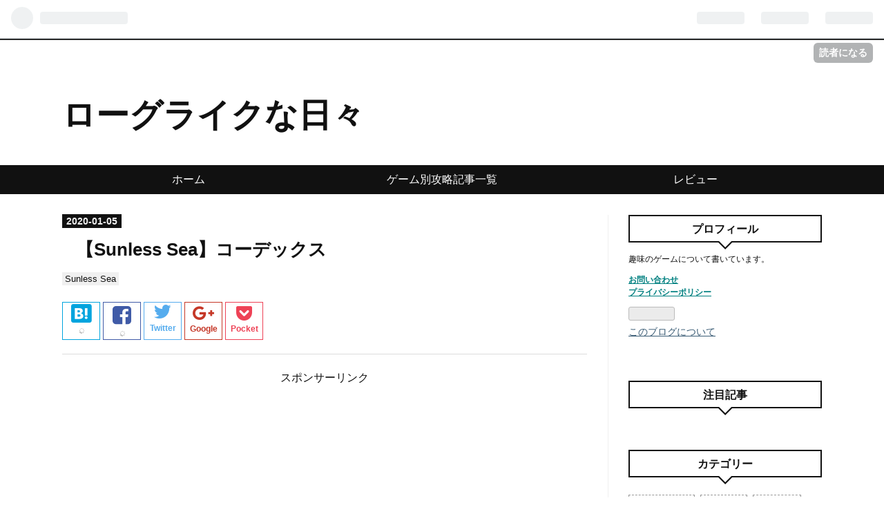

--- FILE ---
content_type: text/html; charset=utf-8
request_url: https://roguelike.shogilounge.com/entry/Sunless-Sea-Codex
body_size: 11181
content:
<!DOCTYPE html>
<html
  lang="ja"

data-admin-domain="//blog.hatena.ne.jp"
data-admin-origin="https://blog.hatena.ne.jp"
data-author="ShogiLounge"
data-avail-langs="ja en"
data-blog="shogilounge.hatenadiary.com"
data-blog-host="shogilounge.hatenadiary.com"
data-blog-is-public="1"
data-blog-name="ローグライクな日々"
data-blog-owner="ShogiLounge"
data-blog-show-ads=""
data-blog-show-sleeping-ads=""
data-blog-uri="https://roguelike.shogilounge.com/"
data-blog-uuid="26006613450741469"
data-blogs-uri-base="https://roguelike.shogilounge.com"
data-brand="pro"
data-data-layer="{&quot;hatenablog&quot;:{&quot;admin&quot;:{},&quot;analytics&quot;:{&quot;brand_property_id&quot;:&quot;&quot;,&quot;measurement_id&quot;:&quot;&quot;,&quot;non_sampling_property_id&quot;:&quot;UA-29716941-30&quot;,&quot;property_id&quot;:&quot;UA-110480878-3&quot;,&quot;separated_property_id&quot;:&quot;UA-29716941-18&quot;},&quot;blog&quot;:{&quot;blog_id&quot;:&quot;26006613450741469&quot;,&quot;content_seems_japanese&quot;:&quot;true&quot;,&quot;disable_ads&quot;:&quot;custom_domain&quot;,&quot;enable_ads&quot;:&quot;false&quot;,&quot;enable_keyword_link&quot;:&quot;false&quot;,&quot;entry_show_footer_related_entries&quot;:&quot;true&quot;,&quot;force_pc_view&quot;:&quot;true&quot;,&quot;is_public&quot;:&quot;true&quot;,&quot;is_responsive_view&quot;:&quot;true&quot;,&quot;is_sleeping&quot;:&quot;true&quot;,&quot;lang&quot;:&quot;ja&quot;,&quot;name&quot;:&quot;\u30ed\u30fc\u30b0\u30e9\u30a4\u30af\u306a\u65e5\u3005&quot;,&quot;owner_name&quot;:&quot;ShogiLounge&quot;,&quot;uri&quot;:&quot;https://roguelike.shogilounge.com/&quot;},&quot;brand&quot;:&quot;pro&quot;,&quot;page_id&quot;:&quot;entry&quot;,&quot;permalink_entry&quot;:{&quot;author_name&quot;:&quot;ShogiLounge&quot;,&quot;categories&quot;:&quot;Sunless Sea&quot;,&quot;character_count&quot;:260,&quot;date&quot;:&quot;2020-01-05&quot;,&quot;entry_id&quot;:&quot;26006613491916323&quot;,&quot;first_category&quot;:&quot;Sunless Sea&quot;,&quot;hour&quot;:&quot;0&quot;,&quot;title&quot;:&quot;\u3010Sunless Sea\u3011\u30b3\u30fc\u30c7\u30c3\u30af\u30b9&quot;,&quot;uri&quot;:&quot;https://roguelike.shogilounge.com/entry/Sunless-Sea-Codex&quot;},&quot;pro&quot;:&quot;pro&quot;,&quot;router_type&quot;:&quot;blogs&quot;}}"
data-device="pc"
data-dont-recommend-pro="false"
data-global-domain="https://hatena.blog"
data-globalheader-color="b"
data-globalheader-type="pc"
data-has-touch-view="1"
data-help-url="https://help.hatenablog.com"
data-no-suggest-touch-view="1"
data-page="entry"
data-parts-domain="https://hatenablog-parts.com"
data-plus-available="1"
data-pro="true"
data-router-type="blogs"
data-sentry-dsn="https://03a33e4781a24cf2885099fed222b56d@sentry.io/1195218"
data-sentry-environment="production"
data-sentry-sample-rate="0.1"
data-static-domain="https://cdn.blog.st-hatena.com"
data-version="6ea2223fdead71a0305297e57edb30"




  data-initial-state="{}"

  >
  <head prefix="og: http://ogp.me/ns# fb: http://ogp.me/ns/fb# article: http://ogp.me/ns/article#">

  

  
  <meta name="viewport" content="width=device-width, initial-scale=1.0" />


  


  

  <meta name="robots" content="max-image-preview:large" />


  <meta charset="utf-8"/>
  <meta http-equiv="X-UA-Compatible" content="IE=7; IE=9; IE=10; IE=11" />
  <title>【Sunless Sea】コーデックス - ローグライクな日々</title>

  
  <link rel="canonical" href="https://roguelike.shogilounge.com/entry/Sunless-Sea-Codex"/>



  

<meta itemprop="name" content="【Sunless Sea】コーデックス - ローグライクな日々"/>

  <meta itemprop="image" content="https://cdn.image.st-hatena.com/image/scale/8a63a6ceb0f1ae010c74eb8c01cc02e78587893d/backend=imagemagick;version=1;width=1300/https%3A%2F%2Fcdn-ak.f.st-hatena.com%2Fimages%2Ffotolife%2FS%2FShogiLounge%2F20200102%2F20200102201438.png"/>


  <meta property="og:title" content="【Sunless Sea】コーデックス - ローグライクな日々"/>
<meta property="og:type" content="article"/>
  <meta property="og:url" content="https://roguelike.shogilounge.com/entry/Sunless-Sea-Codex"/>

  <meta property="og:image" content="https://cdn.image.st-hatena.com/image/scale/8a63a6ceb0f1ae010c74eb8c01cc02e78587893d/backend=imagemagick;version=1;width=1300/https%3A%2F%2Fcdn-ak.f.st-hatena.com%2Fimages%2Ffotolife%2FS%2FShogiLounge%2F20200102%2F20200102201438.png"/>

<meta property="og:image:alt" content="【Sunless Sea】コーデックス - ローグライクな日々"/>
    <meta property="og:description" content="コーデックス 答えの島。 希望もなく洞窟にひしめく、語らざる亡命者たち。そして、不可解な集団を形成する、震える陰険なサルたち。 死の運命にある怪物狩りを手に入れる" />
<meta property="og:site_name" content="ローグライクな日々"/>

  <meta property="article:published_time" content="2020-01-04T15:00:00Z" />

    <meta property="article:tag" content="Sunless Sea" />
      <meta name="twitter:card"  content="summary_large_image" />
    <meta name="twitter:image" content="https://cdn.image.st-hatena.com/image/scale/8a63a6ceb0f1ae010c74eb8c01cc02e78587893d/backend=imagemagick;version=1;width=1300/https%3A%2F%2Fcdn-ak.f.st-hatena.com%2Fimages%2Ffotolife%2FS%2FShogiLounge%2F20200102%2F20200102201438.png" />  <meta name="twitter:title" content="【Sunless Sea】コーデックス - ローグライクな日々" />    <meta name="twitter:description" content="コーデックス 答えの島。 希望もなく洞窟にひしめく、語らざる亡命者たち。そして、不可解な集団を形成する、震える陰険なサルたち。 死の運命にある怪物狩りを手に入れる" />  <meta name="twitter:app:name:iphone" content="はてなブログアプリ" />
  <meta name="twitter:app:id:iphone" content="583299321" />
  <meta name="twitter:app:url:iphone" content="hatenablog:///open?uri=https%3A%2F%2Froguelike.shogilounge.com%2Fentry%2FSunless-Sea-Codex" />
  
    <meta name="description" content="コーデックス 答えの島。 希望もなく洞窟にひしめく、語らざる亡命者たち。そして、不可解な集団を形成する、震える陰険なサルたち。 死の運命にある怪物狩りを手に入れる" />
    <meta name="google-site-verification" content="KKeuD11j50616yR_nKpv5ZIDeADg82mxgT7ZNGsryiA" />


  
<script
  id="embed-gtm-data-layer-loader"
  data-data-layer-page-specific="{&quot;hatenablog&quot;:{&quot;blogs_permalink&quot;:{&quot;has_related_entries_with_elasticsearch&quot;:&quot;true&quot;,&quot;is_blog_sleeping&quot;:&quot;true&quot;,&quot;is_author_pro&quot;:&quot;true&quot;,&quot;blog_afc_issued&quot;:&quot;false&quot;,&quot;entry_afc_issued&quot;:&quot;false&quot;}}}"
>
(function() {
  function loadDataLayer(elem, attrName) {
    if (!elem) { return {}; }
    var json = elem.getAttribute(attrName);
    if (!json) { return {}; }
    return JSON.parse(json);
  }

  var globalVariables = loadDataLayer(
    document.documentElement,
    'data-data-layer'
  );
  var pageSpecificVariables = loadDataLayer(
    document.getElementById('embed-gtm-data-layer-loader'),
    'data-data-layer-page-specific'
  );

  var variables = [globalVariables, pageSpecificVariables];

  if (!window.dataLayer) {
    window.dataLayer = [];
  }

  for (var i = 0; i < variables.length; i++) {
    window.dataLayer.push(variables[i]);
  }
})();
</script>

<!-- Google Tag Manager -->
<script>(function(w,d,s,l,i){w[l]=w[l]||[];w[l].push({'gtm.start':
new Date().getTime(),event:'gtm.js'});var f=d.getElementsByTagName(s)[0],
j=d.createElement(s),dl=l!='dataLayer'?'&l='+l:'';j.async=true;j.src=
'https://www.googletagmanager.com/gtm.js?id='+i+dl;f.parentNode.insertBefore(j,f);
})(window,document,'script','dataLayer','GTM-P4CXTW');</script>
<!-- End Google Tag Manager -->











  <link rel="shortcut icon" href="https://roguelike.shogilounge.com/icon/favicon">
<link rel="apple-touch-icon" href="https://roguelike.shogilounge.com/icon/touch">
<link rel="icon" sizes="192x192" href="https://roguelike.shogilounge.com/icon/link">

  

<link rel="alternate" type="application/atom+xml" title="Atom" href="https://roguelike.shogilounge.com/feed"/>
<link rel="alternate" type="application/rss+xml" title="RSS2.0" href="https://roguelike.shogilounge.com/rss"/>

  <link rel="alternate" type="application/json+oembed" href="https://hatena.blog/oembed?url=https%3A%2F%2Froguelike.shogilounge.com%2Fentry%2FSunless-Sea-Codex&amp;format=json" title="oEmbed Profile of 【Sunless Sea】コーデックス"/>
<link rel="alternate" type="text/xml+oembed" href="https://hatena.blog/oembed?url=https%3A%2F%2Froguelike.shogilounge.com%2Fentry%2FSunless-Sea-Codex&amp;format=xml" title="oEmbed Profile of 【Sunless Sea】コーデックス"/>
  
  <link rel="author" href="http://www.hatena.ne.jp/ShogiLounge/">

  

  
      <link rel="preload" href="https://cdn-ak.f.st-hatena.com/images/fotolife/S/ShogiLounge/20200102/20200102201438.png" as="image"/>


  
    
<link rel="stylesheet" type="text/css" href="https://cdn.blog.st-hatena.com/css/blog.css?version=6ea2223fdead71a0305297e57edb30"/>

    
  <link rel="stylesheet" type="text/css" href="https://usercss.blog.st-hatena.com/blog_style/26006613450741469/f300726834e30153b5ff81de585566a29f70ee0b"/>
  
  

  

  
<script> </script>

  
<style>
  div#google_afc_user,
  div.google-afc-user-container,
  div.google_afc_image,
  div.google_afc_blocklink {
      display: block !important;
  }
</style>


  

  
    <script type="application/ld+json">{"@context":"http://schema.org","@type":"Article","dateModified":"2020-08-11T14:53:17+09:00","datePublished":"2020-01-05T00:00:00+09:00","description":"コーデックス 答えの島。 希望もなく洞窟にひしめく、語らざる亡命者たち。そして、不可解な集団を形成する、震える陰険なサルたち。 死の運命にある怪物狩りを手に入れる","headline":"【Sunless Sea】コーデックス","image":["https://cdn-ak.f.st-hatena.com/images/fotolife/S/ShogiLounge/20200102/20200102201438.png"],"mainEntityOfPage":{"@id":"https://roguelike.shogilounge.com/entry/Sunless-Sea-Codex","@type":"WebPage"}}</script>

  

  <script data-ad-client="ca-pub-9644863569593310" async src="https://pagead2.googlesyndication.com/pagead/js/adsbygoogle.js"></script>

  

</head>

  <body class="page-entry enable-top-editarea category-Sunless-Sea globalheader-ng-enabled">
    

<div id="globalheader-container"
  data-brand="hatenablog"
  
  >
  <iframe id="globalheader" height="37" frameborder="0" allowTransparency="true"></iframe>
</div>


  
  
  
    <nav class="
      blog-controlls
      
    ">
      <div class="blog-controlls-blog-icon">
        <a href="https://roguelike.shogilounge.com/">
          <img src="https://cdn.image.st-hatena.com/image/square/809310482da825ad5b58d3d79dab0cfaf09873bd/backend=imagemagick;height=128;version=1;width=128/https%3A%2F%2Fcdn.user.blog.st-hatena.com%2Fblog_custom_icon%2F147070489%2F1574401543123353" alt="ローグライクな日々"/>
        </a>
      </div>
      <div class="blog-controlls-title">
        <a href="https://roguelike.shogilounge.com/">ローグライクな日々</a>
      </div>
      <a href="https://blog.hatena.ne.jp/ShogiLounge/shogilounge.hatenadiary.com/subscribe?utm_campaign=subscribe_blog&amp;utm_source=blogs_topright_button&amp;utm_medium=button" class="blog-controlls-subscribe-btn test-blog-header-controlls-subscribe">
        読者になる
      </a>
    </nav>
  

  <div id="container">
    <div id="container-inner">
      <header id="blog-title" data-brand="hatenablog">
  <div id="blog-title-inner" >
    <div id="blog-title-content">
      <h1 id="title"><a href="https://roguelike.shogilounge.com/">ローグライクな日々</a></h1>
      
    </div>
  </div>
</header>

      
  <div id="top-editarea">
    <div id="trigger-point">
</div>
<div id="global-menu">
<div id="mobile-head">
<div id="nav-toggle">
<div>
<span></span>
<span></span>
<span></span>
</div>
</div>
</div>
<ul class="global-menu-list">
<li><a href="https://roguelike.shogilounge.com/">ホーム</a></li>
<li><a href="https://roguelike.shogilounge.com/Guide">ゲーム別攻略記事一覧</a></li>
<li><a href="https://roguelike.shogilounge.com/archive/category/%E3%83%AC%E3%83%93%E3%83%A5%E3%83%BC">レビュー</a></li>
</ul>
</div>
<script type="text/javascript" src="https://code.jquery.com/jquery-1.11.3.min.js"></script>
<script>
$(function (){
// 変数に代入
var $nav = $('#global-menu');
var $content = $('#content');
var $offsetTop = $('#trigger-point').offset().top;
// 固定メニューの設定
function fixedNav() {
if($(window).scrollTop() > $offsetTop){
            $nav.addClass('fixed');
} else {
            $nav.removeClass('fixed');
}
};
    $(window).scroll(fixedNav);
    $('body').on('touchmove', fixedNav);
// Toggle メニューの設定
    $('#nav-toggle').click(function (){
        $nav.toggleClass('open');
});
    $('#content').click(function (){
if($nav.hasClass('open')){
            $nav.removeClass('open');
}
})
});
</script>
  </div>


      
      




<div id="content" class="hfeed"
  
  >
  <div id="content-inner">
    <div id="wrapper">
      <div id="main">
        <div id="main-inner">
          

          



          
  
  <!-- google_ad_section_start -->
  <!-- rakuten_ad_target_begin -->
  
  
  

  

  
    
      
        <article class="entry hentry test-hentry js-entry-article date-first autopagerize_page_element chars-200 words-100 mode-html entry-odd" id="entry-26006613491916323" data-keyword-campaign="" data-uuid="26006613491916323" data-publication-type="entry">
  <div class="entry-inner">
    <header class="entry-header">
  
    <div class="date entry-date first">
    <a href="https://roguelike.shogilounge.com/archive/2020/01/05" rel="nofollow">
      <time datetime="2020-01-04T15:00:00Z" title="2020-01-04T15:00:00Z">
        <span class="date-year">2020</span><span class="hyphen">-</span><span class="date-month">01</span><span class="hyphen">-</span><span class="date-day">05</span>
      </time>
    </a>
      </div>
  <h1 class="entry-title">
  <a href="https://roguelike.shogilounge.com/entry/Sunless-Sea-Codex" class="entry-title-link bookmark">【Sunless Sea】コーデックス</a>
</h1>

  
  

  <div class="entry-categories categories">
    
    <a href="https://roguelike.shogilounge.com/archive/category/Sunless%20Sea" class="entry-category-link category-Sunless-Sea">Sunless Sea</a>
    
  </div>


  
  <div class="customized-header">
    <div class="entry-header-html"><link rel="stylesheet" href="https://maxcdn.bootstrapcdn.com/font-awesome/4.5.0/css/font-awesome.min.css">
<!--シェアボタン-->
<div class="share-button">
<div class="share-inner">
<!--はてブ-->
<a href="http://b.hatena.ne.jp/entry/https%3A%2F%2Froguelike.shogilounge.com%2Fentry%2FSunless-Sea-Codex" class="hatena-bookmark-button color" target="_blank" data-hatena-bookmark-title="【Sunless Sea】コーデックス" data-hatena-bookmark-layout="simple" title="このエントリーをはてなブックマークに追加"><i class="blogicon-bookmark lg"></i><br> <span class="hatebu-count small-text"><i class="fa fa-spinner fa-spin"></i></span></a>
<!--Facebook-->
<a href="http://www.facebook.com/sharer.php?u=https%3A%2F%2Froguelike.shogilounge.com%2Fentry%2FSunless-Sea-Codex" onclick="window.open(this.href, 'FBwindow', 'width=650, height=450, menubar=no, toolbar=no, scrollbars=yes'); return false;" class="facebook-button color"><i class="fa fa-facebook-square lg"></i><br><span class="facebook-count small-text"><i class="fa fa-spinner fa-spin"></i></span></a>
<!--Twitter-->
<a href="http://twitter.com/intent/tweet?text=【Sunless Sea】コーデックス https%3A%2F%2Froguelike.shogilounge.com%2Fentry%2FSunless-Sea-Codex" target="_blank" class="twitter-button color"><i class="blogicon-twitter lg"></i><br><span class="small-text">Twitter</span></a>
<!--ググタス-->
<a href="https://plus.google.com/share?url=https%3A%2F%2Froguelike.shogilounge.com%2Fentry%2FSunless-Sea-Codex" onclick="window.open(this.href, 'Gwindow', 'width=650, height=450, menubar=no, toolbar=no, scrollbars=yes'); return false;" class="googleplus-button color"><i class="fa fa-google-plus"></i><br><span class="small-text">Google</span></a>
<!--Pocket-->
<a href="http://getpocket.com/edit?url=https%3A%2F%2Froguelike.shogilounge.com%2Fentry%2FSunless-Sea-Codex" class="pocket-button color" target="_blank"><i class="fa fa-get-pocket"></i><br><span class="small-text">Pocket</span></a>
</div>
</div></div>
  </div>


  

</header>

    


    <div class="entry-content hatenablog-entry">
  
    <h3 id="コーデックス">コーデックス</h3>
<p><img class="hatena-fotolife" title="f:id:ShogiLounge:20200102201438p:plain" src="https://cdn-ak.f.st-hatena.com/images/fotolife/S/ShogiLounge/20200102/20200102201438.png" alt="f:id:ShogiLounge:20200102201438p:plain" /><br />答えの島。</p>
<p>希望もなく洞窟にひしめく、語らざる亡命者たち。そして、不可解な集団を形成する、震える陰険なサルたち。</p>
<p>死の運命にある怪物狩りを手に入れる</p>


<ul class="table-of-contents">
    <li><a href="#コーデックス">コーデックス</a></li>
    <li><a href="#Shop">Shop</a></li>
    <li><a href="#交換系">交換系</a></li>
</ul>
<h3 id="Shop">Shop</h3>
<style><!--
table {
	border-collapse: collapse;
}
th {
	border: solid 1px #666666;
	color: #000000;
	background-color: #ff9999;
}
td {
	border: solid 1px #666666;
	color: #000000;
	background-color: #ffffff;
}
--></style>
<table>
<thead>
<tr>
<th>名前</th>
<th>購入</th>
<th>売却</th>
</tr>
</thead>
<tbody>
<tr>
<td>食料</td>
<td>30</td>
<td>5</td>
</tr>
<tr>
<td>燃料</td>
<td>20</td>
<td>1</td>
</tr>
</tbody>
</table>
<h3 id="交換系">交換系</h3>
<style><!--
table {
	border-collapse: collapse;
}
th {
	border: solid 1px #666666;
	color: #000000;
	background-color: #ff9999;
}
td {
	border: solid 1px #666666;
	color: #000000;
	background-color: #ffffff;
}
--></style>
<table>
<thead>
<tr>
<th>名前</th>
<th>条件</th>
<th>報酬</th>
</tr>
</thead>
<tbody>
<tr>
<td>死の運命にある怪物狩りを手に入れる</td>
<td>焼け付く謎－１</td>
<td>死の運命にある怪物狩り＋１</td>
</tr>
<tr>
<td>震える猿たちに、嘆かわしい遺物を提供する</td>
<td>嘆かわしい遺物－１、癒してたる時間５０、Something Awaits You≧１</td>
<td>未だ読まれていない航海日誌＋３</td>
</tr>
</tbody>
</table>
    
    




    

  
</div>

    
  <footer class="entry-footer">
    
    <div class="entry-tags-wrapper">
  <div class="entry-tags">  </div>
</div>

    <p class="entry-footer-section track-inview-by-gtm" data-gtm-track-json="{&quot;area&quot;: &quot;finish_reading&quot;}">
  <span class="author vcard"><span class="fn" data-load-nickname="1" data-user-name="ShogiLounge" >ShogiLounge</span></span>
  <span class="entry-footer-time"><a href="https://roguelike.shogilounge.com/entry/Sunless-Sea-Codex"><time data-relative datetime="2020-01-04T15:00:00Z" title="2020-01-04T15:00:00Z" class="updated">2020-01-05 00:00</time></a></span>
  
  
  
    <span class="
      entry-footer-subscribe
      
    " data-test-blog-controlls-subscribe>
      <a href="https://blog.hatena.ne.jp/ShogiLounge/shogilounge.hatenadiary.com/subscribe?utm_campaign=subscribe_blog&amp;utm_source=blogs_entry_footer&amp;utm_medium=button">
        読者になる
      </a>
    </span>
  
</p>

    
  <div
    class="hatena-star-container"
    data-hatena-star-container
    data-hatena-star-url="https://roguelike.shogilounge.com/entry/Sunless-Sea-Codex"
    data-hatena-star-title="【Sunless Sea】コーデックス"
    data-hatena-star-variant="profile-icon"
    data-hatena-star-profile-url-template="https://blog.hatena.ne.jp/{username}/"
  ></div>


    
<div class="social-buttons">
  
  
    <div class="social-button-item">
      <a href="https://b.hatena.ne.jp/entry/s/roguelike.shogilounge.com/entry/Sunless-Sea-Codex" class="hatena-bookmark-button" data-hatena-bookmark-url="https://roguelike.shogilounge.com/entry/Sunless-Sea-Codex" data-hatena-bookmark-layout="vertical-balloon" data-hatena-bookmark-lang="ja" title="この記事をはてなブックマークに追加"><img src="https://b.st-hatena.com/images/entry-button/button-only.gif" alt="この記事をはてなブックマークに追加" width="20" height="20" style="border: none;" /></a>
    </div>
  
  
    <div class="social-button-item">
      <div class="fb-share-button" data-layout="box_count" data-href="https://roguelike.shogilounge.com/entry/Sunless-Sea-Codex"></div>
    </div>
  
  
    
    
    <div class="social-button-item">
      <a
          class="entry-share-button entry-share-button-twitter test-share-button-twitter"
          href="https://x.com/intent/tweet?text=%E3%80%90Sunless+Sea%E3%80%91%E3%82%B3%E3%83%BC%E3%83%87%E3%83%83%E3%82%AF%E3%82%B9+-+%E3%83%AD%E3%83%BC%E3%82%B0%E3%83%A9%E3%82%A4%E3%82%AF%E3%81%AA%E6%97%A5%E3%80%85&amp;url=https%3A%2F%2Froguelike.shogilounge.com%2Fentry%2FSunless-Sea-Codex"
          title="X（Twitter）で投稿する"
        ></a>
    </div>
  
  
  
  
  
  
</div>

    

    <div class="customized-footer">
      

        

          <div class="entry-footer-modules" id="entry-footer-secondary-modules">      
<div class="hatena-module hatena-module-related-entries" >
      
  <!-- Hatena-Epic-has-related-entries-with-elasticsearch:true -->
  <div class="hatena-module-title">
    関連記事
  </div>
  <div class="hatena-module-body">
    <ul class="related-entries hatena-urllist urllist-with-thumbnails">
  
  
    
    <li class="urllist-item related-entries-item">
      <div class="urllist-item-inner related-entries-item-inner">
        
          
                      <div class="urllist-date-link related-entries-date-link">
  <a href="https://roguelike.shogilounge.com/archive/2020/01/29" rel="nofollow">
    <time datetime="2020-01-29T11:17:05Z" title="2020年1月29日">
      2020-01-29
    </time>
  </a>
</div>

          <a href="https://roguelike.shogilounge.com/entry/Sunless-Sea-Tips" class="urllist-title-link related-entries-title-link  urllist-title related-entries-title">【Sunless Sea】Tips</a>




          
          

                      <div class="urllist-entry-body related-entries-entry-body">Sunless Seaを攻略する上で大事な要素等をまとめました。</div>
      </div>
    </li>
  
    
    <li class="urllist-item related-entries-item">
      <div class="urllist-item-inner related-entries-item-inner">
        
          
                      <a class="urllist-image-link related-entries-image-link" href="https://roguelike.shogilounge.com/entry/Sunless-Sea-IronRepublic">
  <img alt="【Snless Sea】アイアン・リパブリック" src="https://cdn.image.st-hatena.com/image/square/48a1379bd1f627efc869e50d7d868fd3c9a6efd5/backend=imagemagick;height=100;version=1;width=100/https%3A%2F%2Fcdn-ak.f.st-hatena.com%2Fimages%2Ffotolife%2FS%2FShogiLounge%2F20200130%2F20200130203955.png" class="urllist-image related-entries-image" title="【Snless Sea】アイアン・リパブリック" width="100" height="100" loading="lazy">
</a>
            <div class="urllist-date-link related-entries-date-link">
  <a href="https://roguelike.shogilounge.com/archive/2020/01/15" rel="nofollow">
    <time datetime="2020-01-14T15:00:00Z" title="2020年1月15日">
      2020-01-15
    </time>
  </a>
</div>

          <a href="https://roguelike.shogilounge.com/entry/Sunless-Sea-IronRepublic" class="urllist-title-link related-entries-title-link  urllist-title related-entries-title">【Snless Sea】アイアン・リパブリック</a>




          
          

                      <div class="urllist-entry-body related-entries-entry-body">アイアン・リパブリック 地獄の従属国である。用心せよ。この地…</div>
      </div>
    </li>
  
    
    <li class="urllist-item related-entries-item">
      <div class="urllist-item-inner related-entries-item-inner">
        
          
                      <a class="urllist-image-link related-entries-image-link" href="https://roguelike.shogilounge.com/entry/Sunless-Sea-Irem">
  <img alt="【Sunless Sea】アイレム" src="https://cdn.image.st-hatena.com/image/square/f247c79151f52f4d7f5165357754b323205435ba/backend=imagemagick;height=100;version=1;width=100/https%3A%2F%2Fcdn-ak.f.st-hatena.com%2Fimages%2Ffotolife%2FS%2FShogiLounge%2F20200107%2F20200107162319.png" class="urllist-image related-entries-image" title="【Sunless Sea】アイレム" width="100" height="100" loading="lazy">
</a>
            <div class="urllist-date-link related-entries-date-link">
  <a href="https://roguelike.shogilounge.com/archive/2020/01/12" rel="nofollow">
    <time datetime="2020-01-11T15:00:00Z" title="2020年1月12日">
      2020-01-12
    </time>
  </a>
</div>

          <a href="https://roguelike.shogilounge.com/entry/Sunless-Sea-Irem" class="urllist-title-link related-entries-title-link  urllist-title related-entries-title">【Sunless Sea】アイレム</a>




          
          

                      <div class="urllist-entry-body related-entries-entry-body">アイレム この場所については、誰ひとりとして正直なことを語ら…</div>
      </div>
    </li>
  
    
    <li class="urllist-item related-entries-item">
      <div class="urllist-item-inner related-entries-item-inner">
        
          
                      <a class="urllist-image-link related-entries-image-link" href="https://roguelike.shogilounge.com/entry/Sunless-Sea-Chelonate">
  <img alt="【Sunless Sea】キュロネイト" src="https://cdn.image.st-hatena.com/image/square/21b962be740f6660869c6594b9fb44c7f1fcae71/backend=imagemagick;height=100;version=1;width=100/https%3A%2F%2Fcdn-ak.f.st-hatena.com%2Fimages%2Ffotolife%2FS%2FShogiLounge%2F20200107%2F20200107191743.png" class="urllist-image related-entries-image" title="【Sunless Sea】キュロネイト" width="100" height="100" loading="lazy">
</a>
            <div class="urllist-date-link related-entries-date-link">
  <a href="https://roguelike.shogilounge.com/archive/2020/01/07" rel="nofollow">
    <time datetime="2020-01-06T15:00:00Z" title="2020年1月7日">
      2020-01-07
    </time>
  </a>
</div>

          <a href="https://roguelike.shogilounge.com/entry/Sunless-Sea-Chelonate" class="urllist-title-link related-entries-title-link  urllist-title related-entries-title">【Sunless Sea】キュロネイト</a>




          
          

                      <div class="urllist-entry-body related-entries-entry-body">キュロネイト その甲羅は荒ぶる夢ほどに大きい？ いかなる大聖…</div>
      </div>
    </li>
  
    
    <li class="urllist-item related-entries-item">
      <div class="urllist-item-inner related-entries-item-inner">
        
          
                      <a class="urllist-image-link related-entries-image-link" href="https://roguelike.shogilounge.com/entry/Sunless-Sea-KhansShadow">
  <img alt="【Snless Sea】カーンの影" src="https://cdn.image.st-hatena.com/image/square/780fbed5a40df57d6327a1a991d66f68cd9d061c/backend=imagemagick;height=100;version=1;width=100/https%3A%2F%2Fcdn-ak.f.st-hatena.com%2Fimages%2Ffotolife%2FS%2FShogiLounge%2F20200107%2F20200107191536.png" class="urllist-image related-entries-image" title="【Snless Sea】カーンの影" width="100" height="100" loading="lazy">
</a>
            <div class="urllist-date-link related-entries-date-link">
  <a href="https://roguelike.shogilounge.com/archive/2020/01/07" rel="nofollow">
    <time datetime="2020-01-06T15:00:00Z" title="2020年1月7日">
      2020-01-07
    </time>
  </a>
</div>

          <a href="https://roguelike.shogilounge.com/entry/Sunless-Sea-KhansShadow" class="urllist-title-link related-entries-title-link  urllist-title related-entries-title">【Snless Sea】カーンの影</a>




          
          

                      <div class="urllist-entry-body related-entries-entry-body">カーンの影 泳ぎ出た都市。 カーネイトが自らの戦士としての伝…</div>
      </div>
    </li>
  
</ul>

  </div>
</div>
  </div>
        
  <div class="entry-footer-html"><!-- 最初の見出し前にアドセンスを配置 -->
<script>// <![CDATA[
addEventListener("DOMContentLoaded", function() {
var $target = $('.entry-content > h3');
$target.eq(0).before($('.insentence-adsense'));
}, false);
// ]]></script>
<div class="insentence-adsense">
<p style="text-align:center;" >スポンサーリンク<br>
<script async src="https://pagead2.googlesyndication.com/pagead/js/adsbygoogle.js"></script>
<!-- 記事上(ローグライクな日々) -->
<ins class="adsbygoogle"
     style="display:block"
     data-ad-client="ca-pub-9644863569593310"
     data-ad-slot="1797148276"
     data-ad-format="auto"
     data-full-width-responsive="true"></ins>
<script>
     (adsbygoogle = window.adsbygoogle || []).push({});
</script>
</p>
</div>
<!-- 最初の見出し前にアドセンスを配置ここまで -->

<!--記事真ん中-->
<script>
var adsenseCode = (function () {/*

<p>スポンサーリンク</p>
<script async src="https://pagead2.googlesyndication.com/pagead/js/adsbygoogle.js"></scrip>
<!-- 記事中(ローグライクな日々) -->
<ins class="adsbygoogle"
     style="display:block"
     data-ad-client="ca-pub-9644863569593310"
     data-ad-slot="7432618333"
     data-ad-format="auto"
     data-full-width-responsive="true"></ins>
<script>
     (adsbygoogle = window.adsbygoogle || []).push({});
</scrip>
<p> </p>

*/}).toString().match(/\/\*([^]*)\*\//)[1].replace(/scrip>/g, 'script>');

addEventListener("DOMContentLoaded", function() {
    var $target = $('.entry-content h3');
    $target.eq(Math.floor($target.size() / 2)).after($('.insentense-adsense'));

    $('.insentense-adsense').html(adsenseCode);
}, false);
</script>
<div class="insentense-adsense"></div>


<!--記事下アドセンス-->
<div id="my-footer">
<p style="text-align:center;" >スポンサーリンク<br>
<script async src="https://pagead2.googlesyndication.com/pagead/js/adsbygoogle.js"></script>
<!-- 記事下(ローグライクな日々) -->
<ins class="adsbygoogle"
     style="display:block"
     data-ad-client="ca-pub-9644863569593310"
     data-ad-slot="2563435032"
     data-ad-format="auto"
     data-full-width-responsive="true"></ins>
<script>
     (adsbygoogle = window.adsbygoogle || []).push({});
</script>
</p>
</div>
<script>
var myFooter=document.getElementById("my-footer");var temp=myFooter.cloneNode(true);myFooter.parentNode.removeChild(myFooter);document.getElementsByClassName("entry-content")[0].appendChild(temp);
</script>
<!--記事下アドセンスここまで-->


<link rel="stylesheet" href="https://maxcdn.bootstrapcdn.com/font-awesome/4.5.0/css/font-awesome.min.css">
<!--シェアボタン-->
<div class="share-button">
<div class="share-inner">
<!--はてブ-->
<a href="http://b.hatena.ne.jp/entry/https%3A%2F%2Froguelike.shogilounge.com%2Fentry%2FSunless-Sea-Codex" class="hatena-bookmark-button color" target="_blank" data-hatena-bookmark-title="【Sunless Sea】コーデックス" data-hatena-bookmark-layout="simple" title="このエントリーをはてなブックマークに追加"><i class="blogicon-bookmark lg"></i><br> <span class="hatebu-count small-text"><i class="fa fa-spinner fa-spin"></i></span></a>
<!--Facebook-->
<a href="http://www.facebook.com/sharer.php?u=https%3A%2F%2Froguelike.shogilounge.com%2Fentry%2FSunless-Sea-Codex" onclick="window.open(this.href, 'FBwindow', 'width=650, height=450, menubar=no, toolbar=no, scrollbars=yes'); return false;" class="facebook-button color"><i class="fa fa-facebook-square lg"></i><br><span class="facebook-count small-text"><i class="fa fa-spinner fa-spin"></i></span></a>
<!--Twitter-->
<a href="http://twitter.com/intent/tweet?text=【Sunless Sea】コーデックス https%3A%2F%2Froguelike.shogilounge.com%2Fentry%2FSunless-Sea-Codex" target="_blank" class="twitter-button color"><i class="blogicon-twitter lg"></i><br><span class="small-text">Twitter</span></a>
<!--ググタス-->
<a href="https://plus.google.com/share?url=https%3A%2F%2Froguelike.shogilounge.com%2Fentry%2FSunless-Sea-Codex" onclick="window.open(this.href, 'Gwindow', 'width=650, height=450, menubar=no, toolbar=no, scrollbars=yes'); return false;" class="googleplus-button color"><i class="fa fa-google-plus"></i><br><span class="small-text">Google</span></a>
<!--Pocket-->
<a href="http://getpocket.com/edit?url=https%3A%2F%2Froguelike.shogilounge.com%2Fentry%2FSunless-Sea-Codex" class="pocket-button color" target="_blank"><i class="fa fa-get-pocket"></i><br><span class="small-text">Pocket</span></a>
</div>
</div>




<!-- シェアボタン数のカウント -->

<script>
//Facebookのシェア数を取得
function countFacebook(url, selector) {
$.ajax({
url:'https://graph.facebook.com/',
dataType:'jsonp',
data:{
id:url
}
}).done(function(res){
if ( res.share && res.share.share_count ) {
$( selector ).text( res.share.share_count );
} else {
$( selector ).text( 0 );
}
}).fail(function(){
$(selector).text('0');
});
}
//はてなブックマークではてブ数を取得
function countHatebu(url, selector) {
  $.ajax({
    url:'https://b.hatena.ne.jp/entry.count?callback=?',
    dataType:'jsonp',
    data:{
      url:url
}
}).done(function(res){
    $(selector).text( res || 0 );
}).fail(function(){
    $(selector).text('0');
});
}
$(function(){
  countFacebook('https://roguelike.shogilounge.com/entry/Sunless-Sea-Codex', '.facebook-count');
  countHatebu('https://roguelike.shogilounge.com/entry/Sunless-Sea-Codex', '.hatebu-count');
});
</script>



<div class="reader-button">
<a href="http://blog.hatena.ne.jp/ここにIDを入れる/ここにブログのURL/subscribe">読者になる</a>
</div></div>


      
    </div>
    

  </footer>

  </div>
</article>

      
      
    
  

  
  <!-- rakuten_ad_target_end -->
  <!-- google_ad_section_end -->
  
  
  
  <div class="pager pager-permalink permalink">
    
      
      <span class="pager-prev">
        <a href="https://roguelike.shogilounge.com/entry/Sunless-Sea-Whither" rel="prev">
          <span class="pager-arrow">&laquo; </span>
          【Sunless Sea】ウィザー
        </a>
      </span>
    
    
      
      <span class="pager-next">
        <a href="https://roguelike.shogilounge.com/entry/Sunless-Sea-MountPalmerston" rel="next">
          【Snless Sea】マウント・パーマストン
          <span class="pager-arrow"> &raquo;</span>
        </a>
      </span>
    
  </div>


  



        </div>
      </div>

      <aside id="box1">
  <div id="box1-inner">
  </div>
</aside>

    </div><!-- #wrapper -->

    
<aside id="box2">
  
  <div id="box2-inner">
    
      

<div class="hatena-module hatena-module-profile">
  <div class="hatena-module-title">
    プロフィール
  </div>
  <div class="hatena-module-body">
    

    

    

    
    <div class="profile-description">
      <p>趣味のゲームについて書いています。</p><p><a href="http://roguelike.shogilounge.com/contact-us" style="text-decoration: underline; font-weight: bold; color: #008080;">お問い合わせ</a><br />
<a href="http://roguelike.shogilounge.com/privacy-policy" style="text-decoration: underline; font-weight: bold; color: #008080;">プライバシーポリシー</a></p>

    </div>
    

    
      <div class="hatena-follow-button-box btn-subscribe js-hatena-follow-button-box"
  
  >

  <a href="#" class="hatena-follow-button js-hatena-follow-button">
    <span class="subscribing">
      <span class="foreground">読者です</span>
      <span class="background">読者をやめる</span>
    </span>
    <span class="unsubscribing" data-track-name="profile-widget-subscribe-button" data-track-once>
      <span class="foreground">読者になる</span>
      <span class="background">読者になる</span>
    </span>
  </a>
  <div class="subscription-count-box js-subscription-count-box">
    <i></i>
    <u></u>
    <span class="subscription-count js-subscription-count">
    </span>
  </div>
</div>

    

    

    <div class="profile-about">
      <a href="https://roguelike.shogilounge.com/about">このブログについて</a>
    </div>

  </div>
</div>

    
      
<div class="hatena-module hatena-module-entries-access-ranking"
  data-count="5"
  data-source="access"
  data-enable_customize_format="0"
  data-display_entry_image_size_width="100"
  data-display_entry_image_size_height="100"

  data-display_entry_category="0"
  data-display_entry_image="0"
  data-display_entry_image_size_width="100"
  data-display_entry_image_size_height="100"
  data-display_entry_body_length="0"
  data-display_entry_date="0"
  data-display_entry_title_length="20"
  data-restrict_entry_title_length="0"
  data-display_bookmark_count="0"

>
  <div class="hatena-module-title">
    
      注目記事
    
  </div>
  <div class="hatena-module-body">
    
  </div>
</div>

    
      

<div class="hatena-module hatena-module-category">
  <div class="hatena-module-title">
    カテゴリー
  </div>
  <div class="hatena-module-body">
    <ul class="hatena-urllist">
      
        <li>
          <a href="https://roguelike.shogilounge.com/archive/category/%E3%83%AC%E3%83%93%E3%83%A5%E3%83%BC" class="category-レビュー">
            レビュー (2)
          </a>
        </li>
      
        <li>
          <a href="https://roguelike.shogilounge.com/archive/category/ADV" class="category-ADV">
            ADV (1)
          </a>
        </li>
      
        <li>
          <a href="https://roguelike.shogilounge.com/archive/category/RPG" class="category-RPG">
            RPG (1)
          </a>
        </li>
      
        <li>
          <a href="https://roguelike.shogilounge.com/archive/category/Sunless%20Sea" class="category-Sunless-Sea">
            Sunless Sea (41)
          </a>
        </li>
      
        <li>
          <a href="https://roguelike.shogilounge.com/archive/category/Slay%20the%20Spire" class="category-Slay-the-Spire">
            Slay the Spire (25)
          </a>
        </li>
      
        <li>
          <a href="https://roguelike.shogilounge.com/archive/category/Curious%20Expedition" class="category-Curious-Expedition">
            Curious Expedition (4)
          </a>
        </li>
      
    </ul>
  </div>
</div>

    
      <div class="hatena-module hatena-module-search-box">
  <div class="hatena-module-title">
    検索
  </div>
  <div class="hatena-module-body">
    <form class="search-form" role="search" action="https://roguelike.shogilounge.com/search" method="get">
  <input type="text" name="q" class="search-module-input" value="" placeholder="記事を検索" required>
  <input type="submit" value="検索" class="search-module-button" />
</form>

  </div>
</div>

    
      

<div class="hatena-module hatena-module-archive" data-archive-type="default" data-archive-url="https://roguelike.shogilounge.com/archive">
  <div class="hatena-module-title">
    <a href="https://roguelike.shogilounge.com/archive">月別アーカイブ</a>
  </div>
  <div class="hatena-module-body">
    
      
        <ul class="hatena-urllist">
          
            <li class="archive-module-year archive-module-year-hidden" data-year="2020">
              <div class="archive-module-button">
                <span class="archive-module-hide-button">▼</span>
                <span class="archive-module-show-button">▶</span>
              </div>
              <a href="https://roguelike.shogilounge.com/archive/2020" class="archive-module-year-title archive-module-year-2020">
                2020
              </a>
              <ul class="archive-module-months">
                
                  <li class="archive-module-month">
                    <a href="https://roguelike.shogilounge.com/archive/2020/08" class="archive-module-month-title archive-module-month-2020-8">
                      2020 / 8
                    </a>
                  </li>
                
                  <li class="archive-module-month">
                    <a href="https://roguelike.shogilounge.com/archive/2020/03" class="archive-module-month-title archive-module-month-2020-3">
                      2020 / 3
                    </a>
                  </li>
                
                  <li class="archive-module-month">
                    <a href="https://roguelike.shogilounge.com/archive/2020/02" class="archive-module-month-title archive-module-month-2020-2">
                      2020 / 2
                    </a>
                  </li>
                
                  <li class="archive-module-month">
                    <a href="https://roguelike.shogilounge.com/archive/2020/01" class="archive-module-month-title archive-module-month-2020-1">
                      2020 / 1
                    </a>
                  </li>
                
              </ul>
            </li>
          
            <li class="archive-module-year archive-module-year-hidden" data-year="2019">
              <div class="archive-module-button">
                <span class="archive-module-hide-button">▼</span>
                <span class="archive-module-show-button">▶</span>
              </div>
              <a href="https://roguelike.shogilounge.com/archive/2019" class="archive-module-year-title archive-module-year-2019">
                2019
              </a>
              <ul class="archive-module-months">
                
                  <li class="archive-module-month">
                    <a href="https://roguelike.shogilounge.com/archive/2019/12" class="archive-module-month-title archive-module-month-2019-12">
                      2019 / 12
                    </a>
                  </li>
                
                  <li class="archive-module-month">
                    <a href="https://roguelike.shogilounge.com/archive/2019/11" class="archive-module-month-title archive-module-month-2019-11">
                      2019 / 11
                    </a>
                  </li>
                
                  <li class="archive-module-month">
                    <a href="https://roguelike.shogilounge.com/archive/2019/10" class="archive-module-month-title archive-module-month-2019-10">
                      2019 / 10
                    </a>
                  </li>
                
              </ul>
            </li>
          
        </ul>
      
    
  </div>
</div>

    
    
  </div>
</aside>


  </div>
</div>




      

      

    </div>
  </div>
  
<footer id="footer" data-brand="hatenablog">
  <div id="footer-inner">
    
      <div style="display:none !important" class="guest-footer js-guide-register test-blogs-register-guide" data-action="guide-register">
  <div class="guest-footer-content">
    <h3>はてなブログをはじめよう！</h3>
    <p>ShogiLoungeさんは、はてなブログを使っています。あなたもはてなブログをはじめてみませんか？</p>
    <div class="guest-footer-btn-container">
      <div  class="guest-footer-btn">
        <a class="btn btn-register js-inherit-ga" href="https://blog.hatena.ne.jp/register?via=200227" target="_blank">はてなブログをはじめる（無料）</a>
      </div>
      <div  class="guest-footer-btn">
        <a href="https://hatena.blog/guide" target="_blank">はてなブログとは</a>
      </div>
    </div>
  </div>
</div>

    
    <address class="footer-address">
      <a href="https://roguelike.shogilounge.com/">
        <img src="https://cdn.image.st-hatena.com/image/square/809310482da825ad5b58d3d79dab0cfaf09873bd/backend=imagemagick;height=128;version=1;width=128/https%3A%2F%2Fcdn.user.blog.st-hatena.com%2Fblog_custom_icon%2F147070489%2F1574401543123353" width="16" height="16" alt="ローグライクな日々"/>
        <span class="footer-address-name">ローグライクな日々</span>
      </a>
    </address>
    <p class="services">
      Powered by <a href="https://hatena.blog/">Hatena Blog</a>
      |
        <a href="https://blog.hatena.ne.jp/-/abuse_report?target_url=https%3A%2F%2Froguelike.shogilounge.com%2Fentry%2FSunless-Sea-Codex" class="report-abuse-link test-report-abuse-link" target="_blank">ブログを報告する</a>
    </p>
  </div>
</footer>


  
  <script async src="https://s.hatena.ne.jp/js/widget/star.js"></script>
  
  
  <script>
    if (typeof window.Hatena === 'undefined') {
      window.Hatena = {};
    }
    if (!Hatena.hasOwnProperty('Star')) {
      Hatena.Star = {
        VERSION: 2,
      };
    }
  </script>


  
    <div id="fb-root"></div>
<script>(function(d, s, id) {
  var js, fjs = d.getElementsByTagName(s)[0];
  if (d.getElementById(id)) return;
  js = d.createElement(s); js.id = id;
  js.src = "//connect.facebook.net/ja_JP/sdk.js#xfbml=1&appId=719729204785177&version=v17.0";
  fjs.parentNode.insertBefore(js, fjs);
}(document, 'script', 'facebook-jssdk'));</script>

  
  

<div class="quote-box">
  <div class="tooltip-quote tooltip-quote-stock">
    <i class="blogicon-quote" title="引用をストック"></i>
  </div>
  <div class="tooltip-quote tooltip-quote-tweet js-tooltip-quote-tweet">
    <a class="js-tweet-quote" target="_blank" data-track-name="quote-tweet" data-track-once>
      <img src="https://cdn.blog.st-hatena.com/images/admin/quote/quote-x-icon.svg?version=6ea2223fdead71a0305297e57edb30" title="引用して投稿する" >
    </a>
  </div>
</div>

<div class="quote-stock-panel" id="quote-stock-message-box" style="position: absolute; z-index: 3000">
  <div class="message-box" id="quote-stock-succeeded-message" style="display: none">
    <p>引用をストックしました</p>
    <button class="btn btn-primary" id="quote-stock-show-editor-button" data-track-name="curation-quote-edit-button">ストック一覧を見る</button>
    <button class="btn quote-stock-close-message-button">閉じる</button>
  </div>

  <div class="message-box" id="quote-login-required-message" style="display: none">
    <p>引用するにはまずログインしてください</p>
    <button class="btn btn-primary" id="quote-login-button">ログイン</button>
    <button class="btn quote-stock-close-message-button">閉じる</button>
  </div>

  <div class="error-box" id="quote-stock-failed-message" style="display: none">
    <p>引用をストックできませんでした。再度お試しください</p>
    <button class="btn quote-stock-close-message-button">閉じる</button>
  </div>

  <div class="error-box" id="unstockable-quote-message-box" style="display: none; position: absolute; z-index: 3000;">
    <p>限定公開記事のため引用できません。</p>
  </div>
</div>

<script type="x-underscore-template" id="js-requote-button-template">
  <div class="requote-button js-requote-button">
    <button class="requote-button-btn tipsy-top" title="引用する"><i class="blogicon-quote"></i></button>
  </div>
</script>



  
  <div id="hidden-subscribe-button" style="display: none;">
    <div class="hatena-follow-button-box btn-subscribe js-hatena-follow-button-box"
  
  >

  <a href="#" class="hatena-follow-button js-hatena-follow-button">
    <span class="subscribing">
      <span class="foreground">読者です</span>
      <span class="background">読者をやめる</span>
    </span>
    <span class="unsubscribing" data-track-name="profile-widget-subscribe-button" data-track-once>
      <span class="foreground">読者になる</span>
      <span class="background">読者になる</span>
    </span>
  </a>
  <div class="subscription-count-box js-subscription-count-box">
    <i></i>
    <u></u>
    <span class="subscription-count js-subscription-count">
    </span>
  </div>
</div>

  </div>

  



    


  <script async src="https://platform.twitter.com/widgets.js" charset="utf-8"></script>

<script src="https://b.st-hatena.com/js/bookmark_button.js" charset="utf-8" async="async"></script>


<script type="text/javascript" src="https://cdn.blog.st-hatena.com/js/external/jquery.min.js?v=1.12.4&amp;version=6ea2223fdead71a0305297e57edb30"></script>







<script src="https://cdn.blog.st-hatena.com/js/texts-ja.js?version=6ea2223fdead71a0305297e57edb30"></script>



  <script id="vendors-js" data-env="production" src="https://cdn.blog.st-hatena.com/js/vendors.js?version=6ea2223fdead71a0305297e57edb30" crossorigin="anonymous"></script>

<script id="hatenablog-js" data-env="production" src="https://cdn.blog.st-hatena.com/js/hatenablog.js?version=6ea2223fdead71a0305297e57edb30" crossorigin="anonymous" data-page-id="entry"></script>


  <script>Hatena.Diary.GlobalHeader.init()</script>







    

    





  </body>
</html>



--- FILE ---
content_type: text/html; charset=utf-8
request_url: https://www.google.com/recaptcha/api2/aframe
body_size: 267
content:
<!DOCTYPE HTML><html><head><meta http-equiv="content-type" content="text/html; charset=UTF-8"></head><body><script nonce="h3ZoCaXgwT7qEaa7V6Lrxw">/** Anti-fraud and anti-abuse applications only. See google.com/recaptcha */ try{var clients={'sodar':'https://pagead2.googlesyndication.com/pagead/sodar?'};window.addEventListener("message",function(a){try{if(a.source===window.parent){var b=JSON.parse(a.data);var c=clients[b['id']];if(c){var d=document.createElement('img');d.src=c+b['params']+'&rc='+(localStorage.getItem("rc::a")?sessionStorage.getItem("rc::b"):"");window.document.body.appendChild(d);sessionStorage.setItem("rc::e",parseInt(sessionStorage.getItem("rc::e")||0)+1);localStorage.setItem("rc::h",'1768816479701');}}}catch(b){}});window.parent.postMessage("_grecaptcha_ready", "*");}catch(b){}</script></body></html>